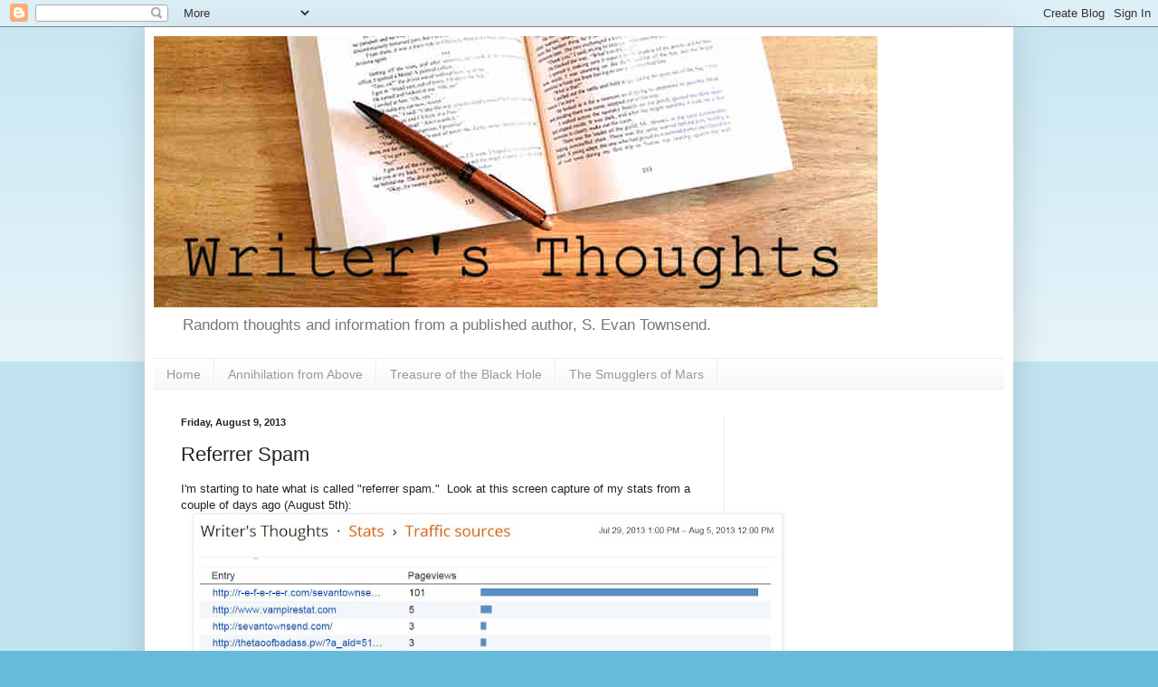

--- FILE ---
content_type: text/html; charset=utf-8
request_url: https://www.google.com/recaptcha/api2/aframe
body_size: 259
content:
<!DOCTYPE HTML><html><head><meta http-equiv="content-type" content="text/html; charset=UTF-8"></head><body><script nonce="g9VJPjucPLpaK4Z3ITdwTQ">/** Anti-fraud and anti-abuse applications only. See google.com/recaptcha */ try{var clients={'sodar':'https://pagead2.googlesyndication.com/pagead/sodar?'};window.addEventListener("message",function(a){try{if(a.source===window.parent){var b=JSON.parse(a.data);var c=clients[b['id']];if(c){var d=document.createElement('img');d.src=c+b['params']+'&rc='+(localStorage.getItem("rc::a")?sessionStorage.getItem("rc::b"):"");window.document.body.appendChild(d);sessionStorage.setItem("rc::e",parseInt(sessionStorage.getItem("rc::e")||0)+1);localStorage.setItem("rc::h",'1768793358078');}}}catch(b){}});window.parent.postMessage("_grecaptcha_ready", "*");}catch(b){}</script></body></html>